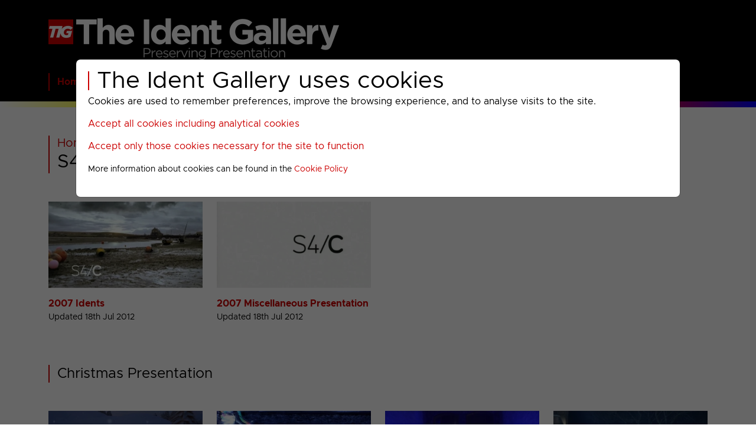

--- FILE ---
content_type: text/html; charset=UTF-8
request_url: https://theident.gallery/menu_channel_s4c_subsection_2007.php
body_size: 5895
content:
<!doctype html>
<html lang="en">
<head>
<title>S4C : 2007-2014 Menu : The Ident Gallery</title>
<link rel="canonical" href="https://theident.gallery/menu_channel_s4c_subsection_2007.php" />
<meta charset="utf-8">
<meta name="viewport" content="width=device-width, initial-scale=1">
<style>
<!--
@font-face {
  font-family: 'Metropolis';
  src: url('/ver7-css/Metropolis-Regular.woff2') format('woff2');
	font-weight: normal;
  font-style: normal;
  font-display: swap;
}

@font-face {
  font-family: 'Metropolis';
  src: url('/ver7-css/Metropolis-Bold.woff2') format('woff2');
	font-weight: bold;
  font-style: normal;
  font-display: swap;
}
-->
</style>
<link rel="alternate" type="application/rss+xml" title="The Ident Gallery : RSS" href="/rss.xml">
<link href="/ver7-css/bs.min.css" type="text/css" rel="stylesheet">
<link href="/ver7-css/layout.css" type="text/css" rel="stylesheet">
<link href="/ver7-css/style.css" type="text/css" rel="stylesheet">
<link rel="apple-touch-icon" sizes="180x180" href="/apple-touch-icon.png">
<link rel="icon" type="image/png" sizes="32x32" href="/favicon-32x32.png">
<link rel="icon" type="image/png" sizes="16x16" href="/favicon-16x16.png">
<link rel="manifest" href="/site.webmanifest">
<script src="/ver7-includes/lazysizes.min.js" async=""></script>
<meta property="og:url"         content="https://theident.gallery/menu_channel_s4c_subsection_2007.php" />
<meta property="og:type"        content="article" />
<meta property="og:title"       content="S4C : 2007-2014 Menu : The Ident Gallery" />
<meta property="og:description" name="description"        content="S4C : 2007-2014 Menu" />
<meta property="og:image"       name="image"              content="https://theident.gallery/s4c/2007/S4C-VIDEO-2007-ID-BUOYS-1-4.webp" />
</head>
<body>
    
    
<!-- START HEADER --><header>

<!-- COOKIE INFORMATION -->

<style>

/* The Modal (background) */
.modal {
  display: block; /* Hidden by default */
  position: fixed; /* Stay in place */
  z-index: 10000; /* Sit on top */
  padding-top: 100px; /* Location of the box */
  left: 0;
  top: 0;
  width: 100%; /* Full width */
  height: 100%; /* Full height */
  overflow: auto; /* Enable scroll if needed */
  background-color: rgb(0,0,0); /* Fallback color */
  background-color: rgba(0,0,0,0.6); /* Black w/ opacity */
}

/* Modal Content */
.modal-content {
  background-color: #ffffff;
  color: #000000;
  margin: auto;
  padding: 20px;
  width: 80%;
  max-width: 1240px;
}

.modal h1 {
	line-height:32px;
	color: #000000;
}

a.modal-link {
	color: #cc0000;
  text-decoration: none;
  cursor: pointer;
}

a.modal-link:link, a.modal-link:hover, a.modal-link:active, a.modal-link:visited {
	color: #cc0000 !important;
}

</style>

<div id="myModal" class="modal">

  <!-- Modal content -->
  <div class="modal-content">
      <h1>The Ident Gallery uses cookies</h1>
      <p>Cookies are used to remember preferences, improve the browsing experience, and to analyse visits to the site.</p>
      <p><a class="modal-link" id="accept1">Accept all cookies including analytical cookies</a></p>
      <p><a class="modal-link" id="accept2">Accept only those cookies necessary for the site to function</a></p>
      <p><small>More information about cookies can be found in the <a href="/cookie-info.php">Cookie Policy</a></small></p>
  </div>

</div>

<script>

// Get the modal
var modal = document.getElementById("myModal");
var accept1 = document.getElementById("accept1");
var accept2 = document.getElementById("accept2");

accept1.onclick = function() {
	const d = new Date;
	d.setFullYear(new Date().getFullYear() + 1);
	modal.style.display = "none";
	document.cookie = "cookie_consent=10; expires="+d.toUTCString()+"; path=/";
}

accept2.onclick = function() {
	const d = new Date;
	d.setFullYear(new Date().getFullYear() + 1);
	modal.style.display = "none";
	document.cookie = "Autoplay=; expires=Thu, 01 Jan 1970 00:00:00 UTC; path=/;";
	document.cookie = "_ga=; expires=Thu, 01 Jan 1970 00:00:00 UTC; domain=.theident.gallery; path=/;";
	document.cookie = "_ga_FGE5DCY0CM=; expires=Thu, 01 Jan 1970 00:00:00 UTC; domain=.theident.gallery; path=/;";
	document.cookie = "cookie_consent=20; expires="+d.toUTCString()+"; path=/";
}

</script>

<!-- END COOKIE INFORMATION -->

<div class="container py-2"><a href="/" style="border:none;"><img class="banner-logo" src="/gfx/banners/tig-500-black.png" style="width: calc(100% - 60px); max-width: 500px; border: none;" alt="The Ident Gallery" title="The Ident Gallery"></a></div>
<div class="container navbar-outer"><nav class="navbar navbar-expand-lg"><a class="navbar-brand" href="#"></a><button class="navbar-toggler" type="button" data-bs-toggle="collapse" data-bs-target="#menunavbar-top" aria-controls="menunavbar-top" aria-expanded="false" aria-label="Toggle navigation"><span class="navbar-toggler-icon"></span></button><div class="collapse navbar-collapse" id="menunavbar-top"><ul class="navbar-nav me-auto" role="menubar"><li class="nav-item dropdown"><span class="nav-link dropdown-toggle" id="dropdown0" data-bs-toggle="dropdown" aria-haspopup="true" aria-expanded="false" role="menuitem"><a onclick="window.location='/';">Home</a></span><div class="dropdown-menu" aria-labelledby="dropdown0"><a class="dropdown-item" href="/contents.php">Contents</a><a class="dropdown-item" href="/links.php">TV Pres and Links</a><a class="dropdown-item" href="/search.php">Search</a><a class="dropdown-item" href="/videosearch.php">Video Search</a><a class="dropdown-item" href="/new.php">What's New</a><a class="dropdown-item" href="/changelog.php">Change Log</a><a class="dropdown-item" href="/feedback.php">Feedback</a></div></li><li class="nav-item dropdown"><span class="nav-link dropdown-toggle" id="dropdown1" data-bs-toggle="dropdown" aria-haspopup="true" aria-expanded="false" role="menuitem"><a onclick="window.location='/menu_section_bbc.php';">BBC</a></span><div class="dropdown-menu" aria-labelledby="dropdown1"><a class="dropdown-item" href="/menu_channel_bbcone.php">BBC ONE</a><a class="dropdown-item" href="/menu_channel_bbctwo.php">BBC TWO</a><a class="dropdown-item" href="/menu_channel_bbcthree.php">BBC THREE</a><a class="dropdown-item" href="/menu_channel_bbcfour.php">BBC FOUR</a><a class="dropdown-item" href="/menu_channel_bbcalba.php">BBC Alba</a><a class="dropdown-item" href="/menu_channel_bbcscotland.php">BBC Scotland</a><a class="dropdown-item" href="/menu_channel_bbcnews.php">BBC News</a><a class="dropdown-item" href="/menu_channel_bbcparliament.php">BBC Parliament</a><a class="dropdown-item" href="/menu_channel_cbeebies.php">CBeebies</a><a class="dropdown-item" href="/menu_channel_cbbc.php">CBBC</a></div></li><li class="nav-item dropdown"><span class="nav-link dropdown-toggle" id="dropdown2" data-bs-toggle="dropdown" aria-haspopup="true" aria-expanded="false" role="menuitem"><a onclick="window.location='/menu_section_itv.php';">ITV</a></span><div class="dropdown-menu" aria-labelledby="dropdown2"><a class="dropdown-item" href="/menu_channel_itv.php">ITV1</a><a class="dropdown-item" href="/menu_channel_stv.php">STV</a><a class="dropdown-item" href="/menu_channel_itv2.php">ITV2</a><a class="dropdown-item" href="/menu_channel_itv3.php">ITV3</a><a class="dropdown-item" href="/menu_channel_itv4.php">ITV4</a><a class="dropdown-item" href="/menu_channel_itvnews.php">ITV News</a><a class="dropdown-item" href="/menu_channel_itvquiz.php">ITV Quiz</a><a class="dropdown-item" href="/menu_channel_itvx.php">ITVX</a><a class="dropdown-item" href="/menu_channel_citv.php">CITV</a></div></li><li class="nav-item dropdown"><span class="nav-link dropdown-toggle" id="dropdown3" data-bs-toggle="dropdown" aria-haspopup="true" aria-expanded="false" role="menuitem"><a onclick="window.location='/menu_section_channel4.php';">C4</a></span><div class="dropdown-menu" aria-labelledby="dropdown3"><a class="dropdown-item" href="/menu_channel_channel4.php">Channel 4</a><a class="dropdown-item" href="/menu_channel_s4c.php">S4C</a><a class="dropdown-item" href="/menu_channel_4seven.php">4seven</a><a class="dropdown-item" href="/menu_channel_e4.php">E4</a><a class="dropdown-item" href="/menu_channel_e4extra.php">E4 Extra</a><a class="dropdown-item" href="/menu_channel_film4.php">Film4</a><a class="dropdown-item" href="/menu_channel_more4.php">More4</a></div></li><li class="nav-item dropdown"><span class="nav-link dropdown-toggle" id="dropdown4" data-bs-toggle="dropdown" aria-haspopup="true" aria-expanded="false" role="menuitem"><a onclick="window.location='/menu_section_channel5.php';">Paramount</a></span><div class="dropdown-menu" aria-labelledby="dropdown4"><a class="dropdown-item" href="/menu_channel_channel5.php">5</a><a class="dropdown-item" href="/menu_channel_5action.php">5Action</a><a class="dropdown-item" href="/menu_channel_5select.php">5Select</a><a class="dropdown-item" href="/menu_channel_5star.php">5STAR</a><a class="dropdown-item" href="/menu_channel_5usa.php">5USA</a><a class="dropdown-item" href="/menu_channel_comedycentral.php">Comedy Central</a></div></li><li class="nav-item dropdown"><span class="nav-link dropdown-toggle" id="dropdown5" data-bs-toggle="dropdown" aria-haspopup="true" aria-expanded="false" role="menuitem"><a onclick="window.location='/menu_section_uktv.php';">UKTV</a></span><div class="dropdown-menu" aria-labelledby="dropdown5"><a class="dropdown-item" href="/menu_channel_alibi.php">U&Alibi</a><a class="dropdown-item" href="/menu_channel_dave.php">U&Dave</a><a class="dropdown-item" href="/menu_channel_drama.php">U&Drama</a><a class="dropdown-item" href="/menu_channel_eden.php">U&Eden</a><a class="dropdown-item" href="/menu_channel_gold.php">U&GOLD</a><a class="dropdown-item" href="/menu_channel_w.php">U&W</a><a class="dropdown-item" href="/menu_channel_yesterday.php">U&Yesterday</a></div></li><li class="nav-item dropdown"><span class="nav-link dropdown-toggle" id="dropdown6" data-bs-toggle="dropdown" aria-haspopup="true" aria-expanded="false" role="menuitem"><a onclick="window.location='/menu_section_discovery.php';">Warner Bros Discovery</a></span><div class="dropdown-menu" aria-labelledby="dropdown6"><a class="dropdown-item" href="/menu_channel_animalplanet.php">Animal Planet</a><a class="dropdown-item" href="/menu_channel_discovery.php">Discovery</a><a class="dropdown-item" href="/menu_channel_discoveryhistory.php">Discovery History</a><a class="dropdown-item" href="/menu_channel_discoveryscience.php">Discovery Science</a><a class="dropdown-item" href="/menu_channel_discoveryturbo.php">Discovery Turbo</a><a class="dropdown-item" href="/menu_channel_dmax.php">DMAX</a><a class="dropdown-item" href="/menu_channel_foodnetwork.php">Food Network</a><a class="dropdown-item" href="/menu_channel_investigation.php">Investigation</a><a class="dropdown-item" href="/menu_channel_quest.php">Quest</a><a class="dropdown-item" href="/menu_channel_questred.php">Quest Red</a><a class="dropdown-item" href="/menu_channel_really.php">Really</a><a class="dropdown-item" href="/menu_channel_tlc.php">TLC</a></div></li><li class="nav-item dropdown"><span class="nav-link dropdown-toggle" id="dropdown7" data-bs-toggle="dropdown" aria-haspopup="true" aria-expanded="false" role="menuitem"><a onclick="window.location='/menu_section_sky.php';">Sky</a></span><div class="dropdown-menu" aria-labelledby="dropdown7"><a class="dropdown-item" href="/menu_channel_challenge.php">Challenge</a><a class="dropdown-item" href="/menu_channel_skyarts.php">Sky Arts</a><a class="dropdown-item" href="/menu_channel_skyatlantic.php">Sky Atlantic</a><a class="dropdown-item" href="/menu_channel_skycinema.php">Sky Cinema</a><a class="dropdown-item" href="/menu_channel_skycomedy.php">Sky Comedy</a><a class="dropdown-item" href="/menu_channel_skycrime.php">Sky Crime</a><a class="dropdown-item" href="/menu_channel_skydocumentaries.php">Sky Documentaries</a><a class="dropdown-item" href="/menu_channel_skyhistory.php">Sky History</a><a class="dropdown-item" href="/menu_channel_skykids.php">Sky Kids</a><a class="dropdown-item" href="/menu_channel_skymax.php">Sky Max</a><a class="dropdown-item" href="/menu_channel_skymix.php">Sky Mix</a><a class="dropdown-item" href="/menu_channel_skynature.php">Sky Nature</a><a class="dropdown-item" href="/menu_channel_skyscifi.php">Sky Sci-Fi</a><a class="dropdown-item" href="/menu_channel_skyshowcase.php">Sky Showcase</a><a class="dropdown-item" href="/menu_channel_skywitness.php">Sky Witness</a></div></li><li class="nav-item dropdown"><span class="nav-link dropdown-toggle" id="dropdown8" data-bs-toggle="dropdown" aria-haspopup="true" aria-expanded="false" role="menuitem"><a onclick="window.location='/menu_section_general.php';">General</a></span><div class="dropdown-menu" aria-labelledby="dropdown8"><a class="dropdown-item" href="/menu_channel_aljazeera.php">Al Jazeera</a><a class="dropdown-item" href="/menu_channel_blaze.php">Blaze</a><a class="dropdown-item" href="/menu_channel_greatmoviesaction.php">Great! Action</a><a class="dropdown-item" href="/menu_channel_greatmovieschristmas.php">Great! Christmas</a><a class="dropdown-item" href="/menu_channel_greatmystery.php">Great! Mystery</a><a class="dropdown-item" href="/menu_channel_greatromance.php">Great! Romance</a><a class="dropdown-item" href="/menu_channel_greattv.php">Great! TV</a><a class="dropdown-item" href="/menu_channel_legend.php">Legend</a><a class="dropdown-item" href="/menu_channel_legendxtra.php">Legend Xtra</a><a class="dropdown-item" href="/menu_channel_pbsamerica.php">PBS America</a><a class="dropdown-item" href="/menu_channel_rewindtv.php">RewindTV</a><a class="dropdown-item" href="/menu_channel_together.php">Together</a><a class="dropdown-item" href="/menu_channel_truecrime-amc.php">True Crime</a><a class="dropdown-item" href="/menu_channel_truecrimextra.php">True Crime Xtra</a></div></li><li class="nav-item dropdown"><span class="nav-link dropdown-toggle" id="dropdown9" data-bs-toggle="dropdown" aria-haspopup="true" aria-expanded="false" role="menuitem"><a onclick="window.location='/menu_section_archive.php';">Archived</a></span><div class="dropdown-menu" aria-labelledby="dropdown9"><a class="dropdown-item" href="/menu_channel_ci.php">CI</a><a class="dropdown-item" href="/menu_channel_cnbc.php">CNBC</a><a class="dropdown-item" href="/menu_channel_cnninternational.php">CNN International</a><a class="dropdown-item" href="/menu_channel_comedycentralextra.php">Comedy Central Extra</a><a class="dropdown-item" href="/menu_channel_movies24.php">Movies 24</a><a class="dropdown-item" href="/menu_channel_mtv.php">MTV</a><a class="dropdown-item" href="/menu_channel_natgeo.php">NatGeo</a><a class="dropdown-item" href="/menu_channel_natgeowild.php">NatGeo Wild</a><a class="dropdown-item" href="/menu_channel_rt.php">RT</a><a class="dropdown-item" href="/menu_channel_skyhistory2.php">Sky History 2</a><a class="dropdown-item" href="/menu_channel_skynewshd.php">Sky News HD</a><a class="dropdown-item" href="/menu_channel_skysports.php">Sky Sports</a><a class="dropdown-item" href="/menu_channel_skysportsf1hd.php">Sky Sports F1 HD</a><a class="dropdown-item" href="/menu_channel_skysportshd.php">Sky Sports HD</a></div></li><li class="nav-item dropdown"><span class="nav-link dropdown-toggle" id="dropdown10" data-bs-toggle="dropdown" aria-haspopup="true" aria-expanded="false" role="menuitem"><a onclick="window.location='/menu_section_past.php';">Past</a></span><div class="dropdown-menu" aria-labelledby="dropdown10"><a class="dropdown-item" href="/menu_channel_4music.php">4Music</a><a class="dropdown-item" href="/menu_channel_524.php">5+24</a><a class="dropdown-item" href="/menu_channel_5spike.php">5Spike</a><a class="dropdown-item" href="/menu_channel_abc1.php">abc1</a><a class="dropdown-item" href="/menu_channel_bbchd.php">BBC HD</a><a class="dropdown-item" href="/menu_channel_bbconehd.php">BBC ONE HD</a><a class="dropdown-item" href="/menu_channel_bio.php">Bio</a><a class="dropdown-item" href="/menu_channel_blighty.php">Blighty</a><a class="dropdown-item" href="/menu_channel_bravo.php">Bravo</a><a class="dropdown-item" href="/menu_channel_bravo2.php">Bravo 2</a><a class="dropdown-item" href="/menu_channel_cbsaction.php">CBS Action</a><a class="dropdown-item" href="/menu_channel_cbsdrama.php">CBS Drama</a><a class="dropdown-item" href="/menu_channel_cbsjustice.php">CBS Justice</a><a class="dropdown-item" href="/menu_channel_cbsreality.php">CBS Reality</a><a class="dropdown-item" href="/menu_channel_channelone.php">Channel One</a><a class="dropdown-item" href="/menu_channel_discoveryknowledge.php">Discovery Knowledge</a><a class="dropdown-item" href="/menu_channel_discoveryrealtime.php">Discovery Real Time</a><a class="dropdown-item" href="/menu_channel_discoveryshed.php">Discovery Shed</a><a class="dropdown-item" href="/menu_channel_discytravelampliving.php">Disc'y Travel &amp; Living</a><a class="dropdown-item" href="/menu_channel_disneycinemagichd.php">Disney Cinemagic HD</a><a class="dropdown-item" href="/menu_channel_espn.php">ESPN</a><a class="dropdown-item" href="/menu_channel_eurosporthd.php">Eurosport HD</a><a class="dropdown-item" href="/menu_channel_fiver.php">FIVER</a><a class="dropdown-item" href="/menu_channel_forcestv.php">Forces TV</a><a class="dropdown-item" href="/menu_channel_fox.php">FOX</a><a class="dropdown-item" href="/menu_channel_freesports.php">FreeSports</a><a class="dropdown-item" href="/menu_channel_fx.php">FX</a><a class="dropdown-item" href="/menu_channel_goodfood.php">Good Food</a><a class="dropdown-item" href="/menu_channel_greatmovies.php">Great! Movies</a><a class="dropdown-item" href="/menu_channel_greatmoviesclassic.php">Great! Movies Classic</a><a class="dropdown-item" href="/menu_channel_greatreal.php">Great! Real</a><a class="dropdown-item" href="/menu_channel_hgtv.php">HGTV</a><a class="dropdown-item" href="/menu_channel_history.php">History</a><a class="dropdown-item" href="/menu_channel_h2.php">History 2</a><a class="dropdown-item" href="/menu_channel_home.php">Home</a><a class="dropdown-item" href="/menu_channel_homeandhealth.php">Home and Health</a><a class="dropdown-item" href="/menu_channel_horror.php">Horror</a><a class="dropdown-item" href="/menu_channel_horrorxtra.php">HorrorXtra</a><a class="dropdown-item" href="/menu_channel_itvbe.php">ITV Be</a><a class="dropdown-item" href="/menu_channel_itvchanneltelevision.php">ITV Channel Television</a><a class="dropdown-item" href="/menu_channel_itvencore.php">ITV Encore</a><a class="dropdown-item" href="/menu_channel_itv1hd.php">ITV1 HD</a><a class="dropdown-item" href="/menu_channel_lifetime.php">Lifetime</a><a class="dropdown-item" href="/menu_channel_living.php">Living</a><a class="dropdown-item" href="/menu_channel_livingloves.php">Living Loves</a><a class="dropdown-item" href="/menu_channel_livingit.php">LIVINGit</a><a class="dropdown-item" href="/menu_channel_menampmotors.php">Men &amp; Motors</a><a class="dropdown-item" href="/menu_channel_merit.php">Merit</a><a class="dropdown-item" href="/menu_channel_mgmhd.php">MGM HD</a><a class="dropdown-item" href="/menu_channel_militaryhistory.php">Military History</a><a class="dropdown-item" href="/menu_channel_moviemix.php">Movie Mix</a><a class="dropdown-item" href="/menu_channel_movies4men.php">Movies4Men</a><a class="dropdown-item" href="/menu_channel_mtvlivehd.php">MTV Live HD</a><a class="dropdown-item" href="/menu_channel_my5.php">My5</a><a class="dropdown-item" href="/menu_channel_paramountnetwork.php">Paramount Network</a><a class="dropdown-item" href="/menu_channel_pick.php">Pick</a><a class="dropdown-item" href="/menu_channel_reallives.php">Real Lives</a><a class="dropdown-item" href="/menu_channel_realityxtra.php">RealityXtra</a><a class="dropdown-item" href="/menu_channel_sky3d.php">Sky 3D</a><a class="dropdown-item" href="/menu_channel_skyarts1.php">Sky Arts 1</a><a class="dropdown-item" href="/menu_channel_skyarts2.php">Sky Arts 2</a><a class="dropdown-item" href="/menu_channel_skyliving.php">Sky Living</a><a class="dropdown-item" href="/menu_channel_skylivingit.php">Sky Living It</a><a class="dropdown-item" href="/menu_channel_skylivingloves.php">Sky Living Loves</a><a class="dropdown-item" href="/menu_channel_skymovies.php">Sky Movies</a><a class="dropdown-item" href="/menu_channel_skyone.php">Sky One</a><a class="dropdown-item" href="/menu_channel_skyreallives.php">Sky Real Lives</a><a class="dropdown-item" href="/menu_channel_skythree.php">Sky Three</a><a class="dropdown-item" href="/menu_channel_skytwo.php">Sky Two</a><a class="dropdown-item" href="/menu_channel_smithsonian.php">Smithsonian Channel</a><a class="dropdown-item" href="/menu_channel_sony.php">Sony</a><a class="dropdown-item" href="/menu_channel_sonycrimechannel.php">Sony Crime Channel</a><a class="dropdown-item" href="/menu_channel_sonycrimechannel2.php">Sony Crime Channel 2</a><a class="dropdown-item" href="/menu_channel_sonymoviechannel.php">Sony Movies</a><a class="dropdown-item" href="/menu_channel_sonymoviesaction.php">Sony Movies Action</a><a class="dropdown-item" href="/menu_channel_sonymovieschristmas.php">Sony Movies Christmas</a><a class="dropdown-item" href="/menu_channel_sonymoviesclassic.php">Sony Movies Classic</a><a class="dropdown-item" href="/menu_channel_stvlocal.php">STV Local</a><a class="dropdown-item" href="/menu_channel_stv2.php">STV2</a><a class="dropdown-item" href="/menu_channel_syfy.php">SyFy</a><a class="dropdown-item" href="/menu_channel_tcm.php">TCM</a><a class="dropdown-item" href="/menu_channel_thehits.php">The Hits</a><a class="dropdown-item" href="/menu_channel_tmf.php">TMF</a><a class="dropdown-item" href="/menu_channel_travelchannel.php">Travel Channel</a><a class="dropdown-item" href="/menu_channel_truechannels.php">True Channels</a><a class="dropdown-item" href="/menu_channel_truecrime.php">True Crime</a><a class="dropdown-item" href="/menu_channel_trutv.php">truTV</a><a class="dropdown-item" href="/menu_channel_tvnews.php">TV News</a><a class="dropdown-item" href="/menu_channel_universaltv.php">Universal TV</a><a class="dropdown-item" href="/menu_channel_utv.php">UTV</a><a class="dropdown-item" href="/menu_channel_utvireland.php">UTV Ireland</a><a class="dropdown-item" href="/menu_channel_virgin1.php">Virgin 1</a><a class="dropdown-item" href="/menu_channel_viva.php">VIVA</a><a class="dropdown-item" href="/menu_channel_watch.php">Watch</a><a class="dropdown-item" href="/menu_channel_yourtv.php">YourTV</a></div></li><li class="nav-item dropdown"><span class="nav-link dropdown-toggle" id="dropdown11" data-bs-toggle="dropdown" aria-haspopup="true" aria-expanded="false" role="menuitem"><a onclick="window.location='/menu_section_extra.php';">Extra</a></span><div class="dropdown-menu" aria-labelledby="dropdown11"><a class="dropdown-item" href="/menu_channel_bbcextra.php">BBC</a><a class="dropdown-item" href="/extra-itv-1.php">ITV</a><a class="dropdown-item" href="/extra-c4-1.php">Channel 4</a><a class="dropdown-item" href="/extra-discovery-1.php">Discovery</a><a class="dropdown-item" href="/menu_channel_christmas.php">Christmas</a><a class="dropdown-item" href="/extra-queen-elizabeth-2022.php">HM Queen Elizabeth II</a><a class="dropdown-item" href="/itv1hd-2010-daybreak.php">Daybreak Titles</a><a class="dropdown-item" href="/menu_channel_digitalswitchover.php">Digital Switchover</a><a class="dropdown-item" href="/menu_channel_films.php">Films</a><a class="dropdown-item" href="/menu_channel_internationalchannels.php">International Channels</a><a class="dropdown-item" href="/extra-iwd2021.php">International Women's Day 2021</a><a class="dropdown-item" href="/extra-misc-1.php">Miscellaneous</a><a class="dropdown-item" href="/menu_channel_olympics.php">Olympics Presentation</a><a class="dropdown-item" href="/menu_channel_otherchannels.php">Other Channels</a><a class="dropdown-item" href="/menu_channel_paralympics.php">Paralympics Presentation</a><a class="dropdown-item" href="/extra-skyepg-2011.php">Sky EPG Changes</a><a class="dropdown-item" href="/menu_channel_thediamondjubilee.php">The Diamond Jubilee</a><a class="dropdown-item" href="/menu_channel_theroyalwedding.php">The Royal Wedding</a></div></li></ul></div></nav></div>

<div class="pc_colour_bar" style="height: 10px;">&nbsp;</div>
</header><!-- END HEADER -->


<!-- START WRAPPER --><div class="wrapper">


<!-- ### PAGE BANNER ### -->

<div class="container mb-5">
<span class="tig--heading tig--page-heading">
<span class="tig--page-heading-crumbs"><a href="/">Home</a>&nbsp;&gt; <a href="/menu_section_channel4.php">C4</a>&nbsp;&gt; <a href="/menu_channel_s4c.php">S4C</a>&nbsp;&gt; <br></span>
<b>S4C : 2007-2014 Menu</b><br></span>
</div>

<!-- ### PAGE BANNER ENDS -->




<!-- MENU START -->

<div class="container mb5">
<div class="row">

<!-- MENU ITEM -->

<div class="col-6 col-md-4 col-lg-3 tig--menu-tile">
<a href="/s4c-2007.php"><img src="/thumbs/s4c_2007_S4C-VIDEO-2007-ID-BUOYS-1-4.webp" alt="2007 Idents"></a><br>
<a href="/s4c-2007.php">2007 Idents</a><br><span class="time-lo">Updated 18th Jul 2012</span><br><br>
</div>

<!-- END MENU ITEM -->

<!-- MENU ITEM -->

<div class="col-6 col-md-4 col-lg-3 tig--menu-tile">
<a href="/s4c-2007-misc.php"><img src="/thumbs/s4c_2007_S4C-VIDEO-2007-BB-IN-1-4.webp" alt="2007 Miscellaneous Presentation"></a><br>
<a href="/s4c-2007-misc.php">2007 Miscellaneous Presentation</a><br><span class="time-lo">Updated 18th Jul 2012</span><br><br>
</div>

<!-- END MENU ITEM -->

<!-- HEADING BLOCK -->

<div class="col-12 my-5"><span class="tig--heading tig--size-2"><b>Christmas Presentation</b><br></span></div>

<!-- HEADING BLOCK END -->

<!-- MENU ITEM -->

<div class="col-6 col-md-4 col-lg-3 tig--menu-tile">
<a href="/s4c-2013-xmas.php"><img src="/thumbs/s4c_xmas2013_S4C-VIDEO-2013-XMAS-BB-1-2.webp" alt="Christmas 2013"></a><br>
<a href="/s4c-2013-xmas.php">Christmas 2013</a><br><span class="time-lo">Updated 16th Dec 2013</span><br><br>
</div>

<!-- END MENU ITEM -->

<!-- MENU ITEM -->

<div class="col-6 col-md-4 col-lg-3 tig--menu-tile">
<a href="/s4c-2012-xmas.php"><img src="/thumbs/s4c_xmas2012_S4C-VIDEO-2012-XMAS-BB-STAIRS-1-2.webp" alt="Christmas 2012"></a><br>
<a href="/s4c-2012-xmas.php">Christmas 2012</a><br><span class="time-lo">Updated 23rd Nov 2022</span><br><br>
</div>

<!-- END MENU ITEM -->

<!-- MENU ITEM -->

<div class="col-6 col-md-4 col-lg-3 tig--menu-tile">
<a href="/s4c-2011-xmas.php"><img src="/thumbs/s4c_xmas2011_S4C-VIDEO-2011-XMAS-ID-1-2.webp" alt="Christmas 2011"></a><br>
<a href="/s4c-2011-xmas.php">Christmas 2011</a><br><span class="time-lo">Updated 18th Jul 2012</span><br><br>
</div>

<!-- END MENU ITEM -->

<!-- MENU ITEM -->

<div class="col-6 col-md-4 col-lg-3 tig--menu-tile">
<a href="/s4c-2010-xmas.php"><img src="/thumbs/s4c_xmas2010_S4C-VIDEO-2010-XMAS-ID-CHILDREN-1-8.webp" alt="Christmas 2010"></a><br>
<a href="/s4c-2010-xmas.php">Christmas 2010</a><br><span class="time-lo">Updated 18th Jul 2012</span><br><br>
</div>

<!-- END MENU ITEM -->

</div>
</div>

<!-- MENU END -->




</div><!-- END WRAPPER -->


<!-- START FOOTER --><footer class="mt-4">


<div class="container pt-5">
<div class="row">

<div class="col col-6 col-md-2 mb-3">
	<ul class="nav flex-column">
	<li class="nav-item mb-2"><a href="/contents.php" class="nav-link p-0 text-muted">Contents</a></li>	
	<li class="nav-item mb-2"><a href="/new.php" class="nav-link p-0 text-muted">What's New</a></li>
	<li class="nav-item mb-2"><a href="/feedback.php" class="nav-link p-0 text-muted">Feedback</a></li>
	</ul>
</div>

<div class="col col-6 col-md-2 mb-3">
	<ul class="nav flex-column">
	<li class="nav-item mb-2"><a href="/terms-of-use.php" class="nav-link p-0 text-muted">Terms of Use</a></li>
	<li class="nav-item mb-2"><a href="/cookie-info.php" class="nav-link p-0 text-muted">Cookie Information</a></li>
	<li class="nav-item mb-2"><a href="/privacy-notice.php" class="nav-link p-0 text-muted">Privacy Notice</a></li>
	</ul>
</div>

<div class="col col-6 col-md-2 mb-3">
	<ul class="nav flex-column">
	<li class="nav-item mb-2"><a href="https://tvpres.com/" class="nav-link p-0 text-muted">TV Pres</a></li>
	<li class="nav-item mb-2"><a href="https://pres.cafe/" class="nav-link p-0 text-muted">Pres Caf&eacute;</a></li>
	</ul>
</div>


<div class="col-md-5 offset-md-1 mb-3">
	<div class="row"><div class="col"><h5>Search The Ident Gallery</h5></div></div>
		<div class="row g-2">
			<div class="col">
			<form method="get" action="/search.php" id="search_form">
				<div class="input-group">
					<input type="text" class="form-control" placeholder="Type here..." id="search-footer" name="search_string" maxlength="35" >
					<button class="btn btn-outline-secondary tig--btn" type="submit">Search</button>
				</div>
				<input type="hidden" id="all_terms" name="all_terms"><input type="hidden" name="substrings" value="on"><input type="hidden" name="case_sensitive">
			</form>
			</div>
		</div>
	</div>
</div>

<div class="d-flex flex-column flex-sm-row justify-content-between pt-4 my-4 border-top">&copy; 2007-2026 Andrew J Wood<br>
	<ul class="list-unstyled d-flex">
	<li class="ms-2"><a href="https://bsky.app/profile/theident.gallery">Bluesky</a></li>
	<li class="ms-2"><a href="https://mas.to/@theidentgallery">Mastodon</a></li>
	<li class="ms-2"><a href="/rss.xml">RSS Feed</a></li>
	</ul>
</div>

<div class="row text-center pb-4"><div class="tig--page-footer-date">This page was last updated at <span style="white-space:nowrap;">00:30 on 14th January 2026</span></div></div>
</div>


</footer><!-- END FOOTER -->

<script src="/ver7-includes/bs.min.js" async=""></script>

<!-- NO TRACKING CODE -->





</body>
</html>
